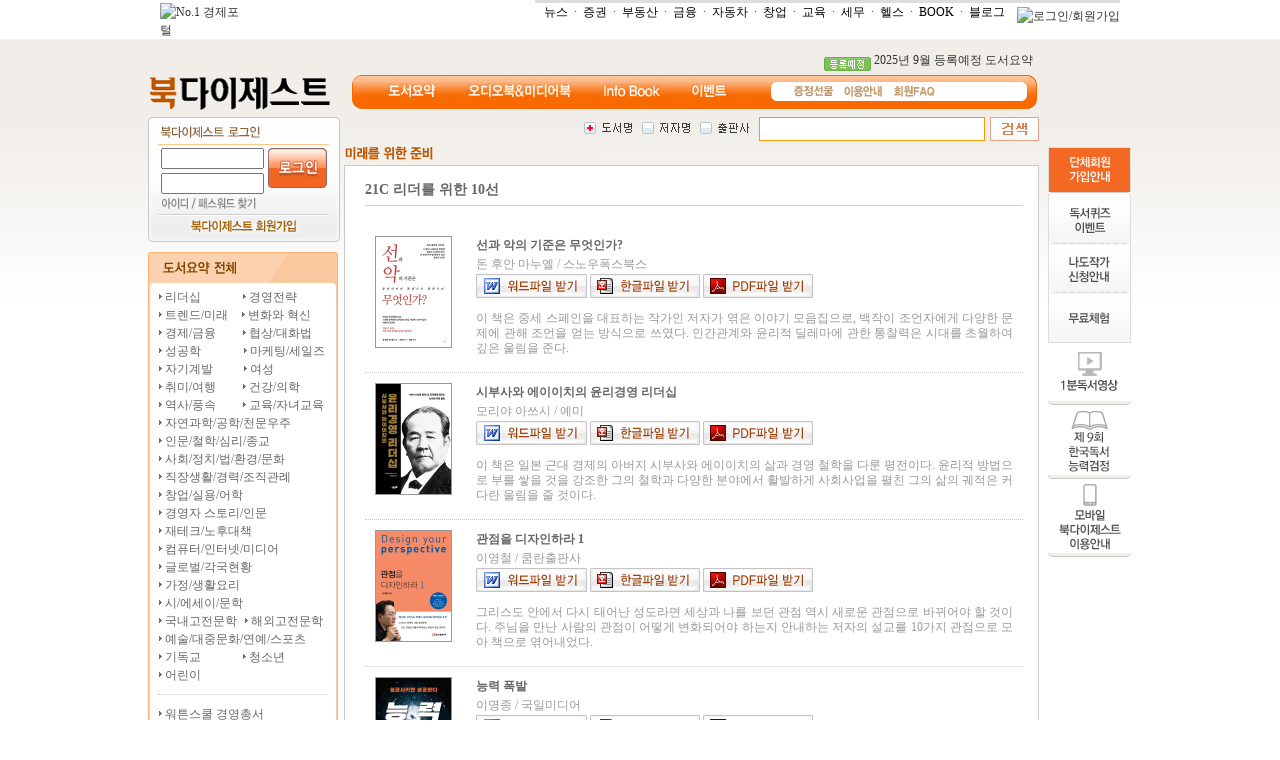

--- FILE ---
content_type: text/html
request_url: http://digest.mk.co.kr/Sub/Digest/Recommend.Asp?Type=T&Gubun=21&Code=&page=09
body_size: 53428
content:


<!DOCTYPE html PUBLIC "-//W3C//DTD XHTML 1.0 Transitional//EN" "http://www.w3.org/TR/xhtml1/DTD/xhtml1-transitional.dtd">
<html xmlns="http://www.w3.org/1999/xhtml">
<head>
<meta http-equiv="Content-Type" content="text/html; charset=euc-kr" />
<title> NO.1 경제포털 :: 매일경제 </title>
<link rel="stylesheet" href="/css/common.css" type="text/css" />
<script language="javascript" type="text/javascript" src="/Js/Common.Js"></script>
<script language="javascript" type="text/javascript" src="/Global/Js/Ajax.Js"></script>

</head>

<body style="background:url(/images/common/topbg.gif) repeat-x">
	<div style="background-color:#FFFFFF">
	<script type="text/javascript" language='JavaScript' src='http://common.mk.co.kr/common/js/openwindow.js'></script> 
	 
	<script type="text/javascript" src="http://log.inside.daum.net/dwi_log/js/dwi.js"></script>
	<script type="text/javascript" > 
		_dwiPID="d-C7y-243";
		if(typeof(_dwiCatch) == "function") { _dwiCatch();}
	</script>
	 
	<table border="0"  cellpadding="0" cellspacing="0" width="960" align="center">
	 <tr>
		<td valign="bottom" width="80" height="29">
		 <a href="http://www.mk.co.kr/" target="_top"><img src="http://img.mk.co.kr/top/center/mk_s_emb.gif" border="0" height="26" alt='No.1 경제포털' style="margin-top:3px;" /></a>
		</td>
		<td align='right' valign='top'>
		 <table border='0' cellpadding='0' cellspacing='0' width='*'>
			<tr>
			 <td width='3'><img src="http://img.mk.co.kr/main/april/ic_inews4_topgray.gif" width="3" height="3" alt="" border="0" /></td>
			 <td bgcolor="DDDDDD" height="3" width="585"></td>
				</tr>
				<tr>
			 <td class='vdn1' colspan="2" align="right">
				<a href="http://news.mk.co.kr/" target="_top"><font color="#000000">뉴스</font></a> &nbsp;·&nbsp;
				<a href="http://stock.mk.co.kr/" target="_top"><font color="#000000">증권</font></a> &nbsp;·&nbsp;
				<a href="http://estate.mk.co.kr/" target="_top"><font color="#000000">부동산</font></a> &nbsp;·&nbsp;
				<a href="http://money.mk.co.kr/" target="_top"><font color="#000000">금융</font></a> &nbsp;·&nbsp;
				<a href="http://car.mk.co.kr/" target="_top"><font color="#000000">자동차</font></a> &nbsp;·&nbsp;
				<a href="http://changup.mk.co.kr/" target="_top"><font color="#000000">창업</font></a> &nbsp;·&nbsp;
				<a href="http://education.mk.co.kr/" target="_top"><font color="#000000">교육</font></a> &nbsp;·&nbsp;
				<a href="http://tax.mk.co.kr/" target="_top"><font color="#000000">세무</font></a> &nbsp;·&nbsp;
				<a href="http://health.mk.co.kr/" target="_top"><font color="#000000">헬스</font></a> &nbsp;·&nbsp;
				<a href="http://book.mk.co.kr/" target="_blank"><font color="#000000">BOOK</font></a> &nbsp;·&nbsp;
				<a href="http://blog.mk.co.kr/" target="_blank"><font color="#000000">블로그</font></a> &nbsp;&nbsp;
				 
				<script language='JavaScript' type="text/javascript"> 
				login_check = document.cookie.indexOf( 'cUserID' );
				if( login_check == -1 ) {
					document.write( "<img src='http://img.mk.co.kr/main/april/b_april_login.gif' alt='로그인/회원가입' border='0' align='middle' vspace='1' usemap='#login' >" );
					document.write( "<map name='login'>" );
					document.write( "<area alt='로그인' coords='7,0,41,16' href='http://member.mk.co.kr/member_login.php?successUrl="+document.location+"'>" );
					document.write( "<area alt='회원가입' coords='46,0,90,16' href='http://member.mk.co.kr/join/join_intro.php'>" );
					document.write( "</map>" );
				}
				else {
					document.write( "<img src='http://img.mk.co.kr/main/april/b_april_logout.gif' alt='로그아웃/회원정보수정' border='0' align='absmiddle' vspace='1' usemap='#logout'>" );
					document.write( "<map name='logout'>" );
					document.write( "<area alt='로그아웃' coords='7,0,45,16' href='http://member.mk.co.kr/member_logoff.php?nextUrl="+document.location+"'>" );
					document.write( "<area alt='회원정보수정' coords='47,0,90,16' href='https://member.mk.co.kr/modify/modify_info.php'>" );
					document.write( "</map>" );					
				}
				</script>
			 </td>
			</tr>
		 </table>
		</td>
	 </tr>
	</table>
</div>
	<table align="center" width="990">
		<tr>
			<td colspan="2" align="right" style="padding-right:100px; padding-top:10px">
				<img src="/images/common/ing_digest.gif" align="middle" alt="등록예정" /> <a href="/sub/board/board.asp?Gubun=updatebook&Sno=253">2025년 9월 등록예정 도서요약</a>
			</td>
		</tr>
		<tr>
			<td width="200"><a href="/main/index.Asp"><img src="/images/common/logo.gif" alt="북다이제스트" /></a></td>
			<td>
			
				<!--nave-->
				<div style="background:url(/images/common/bg_navi.gif) no-repeat; height:34px">
					<table border="0" cellspacing="0" cellpadding="0">
						<tr>
							<td width="440">
								<div style="padding-top:8px; padding-left:35px">
								<table cellpadding="0" cellspacing="0">
									<tr>
										<td style="padding-right:30px"><a href="/sub/digest/index.asp"><img src="/images/common/mn_navi01.gif" style="cursor:pointer" /></a></td>
										<td style="padding-right:30px"><a href="/sub/audio/index.asp"><img src="/images/common/mn_navi02.gif" style="cursor:pointer" /></a></td>
										<td style="padding-right:30px"><a href="/Sub/Board/infobook.Asp?Gubun=info&ID=1"><img src="/images/common/mn_navi03.gif" style="cursor:pointer"></a></td>
										<td style="padding-right:10px"><a href="/sub/event/index.Asp"><img src="/images/common/mn_navi04.gif" style="cursor:pointer" /></a></td>
									</tr>
								</table>
								</div>
							</td>
							<td style="padding-top:10px">
								<a href="javascript:open_Page('/sub/help/present.asp','','width=538,height=550,scrollbars=yes')"><img src="/images/common/mn_navi_s01.gif"></a>&nbsp;&nbsp;
								<a href="/sub/help/help.asp"><img src="/images/common/mn_navi_s02.gif" /></a>&nbsp;&nbsp;
								<a href="/Sub/Board/qna.asp"><img src="/images/common/mn_navi_s03.gif" /></a>&nbsp;&nbsp;
<!--								<a href="/sub/board/qnawrite.asp?type=3"><img src="/images/common/mn_navi_s04.gif" /></a>-->
							</td>
						</tr>
					</table>
				</div>
				<!--//nave-->
			</td>
		</tr>
	</table>
			
		

<!--본문-->
<table align="center" width="990">
    <tr>
        <td width="200">
            <div style="padding-bottom: 5px">
                <!--로그인-->

<script language=javascript src='http://common.mk.co.kr/common/js/mkLoginChk.js'></script>
<script language=javascript src='http://common.mk.co.kr/common/js/mkedu/loginCheck.js'></script>

<div style="width:192px; height:125px; background:url(/images/common/bg_login.gif) no-repeat; overflow:hidden">
 <div style="padding-left:10px; padding-top:28px">
  <table>
   <form action='javascript:login_mkedu()' method='post' name='form' id='loginform'>
    <input type='hidden' name='successUrl' value='http://digest.mk.co.kr/loginAction.Asp' />
    <input type='hidden' name='failUrl' value='http://member.mk.co.kr/member_login_fair.php' />
    <tr>
     <td>
      <input type="text" name="user_id" style="width:95px" />
     </td>
     <td rowspan="2"><a href="javascript:checkform(this.form)"><img src="/images/common/btn_login.gif" /></a></td>
    </tr>
    <tr>
     <td>
      <input type="password" name="password" style="width:95px" />
     </td>
    </tr>
    <tr>
     <td colspan="2"><a href="http://member.mk.co.kr/find/idpw_find.php"><img src="/images/common/btn_idpw.gif" alt="아이디/패스워드 찾기" /></a></td>
    </tr>
    <tr>
     <td colspan="2" align="center" style="padding-top:5px"><a href="/Sub/Help/MemberHelp.Asp"><img src="/images/common/btn_join.gif" alt="회원가입" /></a></td>
    </tr>
   </form>
  </table>
 </div>
</div>

<!--로그인-->
            </div>
            <div style="padding-top: 5px">
    <img src="/images/sub/digest_leftmntitle_01.gif" alt="도서요약전체"></div>
<div style="background: url(/images/sub/digest_leftmntitle_02.gif) repeat-y">
    <div style="padding-left: 10px; line-height:14pt">
        <img src="/images/common/icon_dot.gif" /><a href="/sub/digest/classlist.asp?code=1"><span class="menutxt"> 리더십</span></a> <span style="padding-left: 38px">
            <img src="/images/common/icon_dot.gif" /><a href="/sub/digest/classlist.asp?code=2"><span class="menutxt"> 경영전략</span></a></span><br />
        <img src="/images/common/icon_dot.gif" /><a href="/sub/digest/classlist.asp?code=7"><span class="menutxt"> 트렌드/미래</span></a> <span style="padding-left: 10px">
            <img src="/images/common/icon_dot.gif" /><a href="/sub/digest/classlist.asp?code=3"><span class="menutxt"> 변화와 혁신</span></a></span><br />
        <img src="/images/common/icon_dot.gif" /><a href="/sub/digest/classlist.asp?code=9"><span class="menutxt"> 경제/금융 </span></a><span style="padding-left: 23px">
            <img src="/images/common/icon_dot.gif" /><a href="/sub/digest/classlist.asp?code=16"><span class="menutxt"> 협상/대화법</span></a></span><br />
        <img src="/images/common/icon_dot.gif" /><a href="/sub/digest/classlist.asp?code=14"><span class="menutxt"> 성공학 </span></a><span style="padding-left: 39px">
            <img src="/images/common/icon_dot.gif" /><a href="/sub/digest/classlist.asp?code=4"><span class="menutxt"> 마케팅/세일즈</span></a></span><br />
        <img src="/images/common/icon_dot.gif" /><a href="/sub/digest/classlist.asp?code=5"><span class="menutxt"> 자기계발 </span></a><span style="padding-left: 27px">
            <img src="/images/common/icon_dot.gif" /><a href="/sub/digest/classlist.asp?code=6"><span class="menutxt"> 여성</span></a></span><br />
        <img src="/images/common/icon_dot.gif" /><a href="/sub/digest/classlist.asp?code=22"><span class="menutxt"> 취미/여행</span></a> <span style="padding-left: 23px">
            <img src="/images/common/icon_dot.gif" /><a href="/sub/digest/classlist.asp?code=23"><span class="menutxt"> 건강/의학</span></a></span><br />
        <img src="/images/common/icon_dot.gif" /><a href="/sub/digest/classlist.asp?code=20"><span class="menutxt"> 역사/풍속</span></a> <span style="padding-left: 23px">
            <img src="/images/common/icon_dot.gif" /><a href="/sub/digest/classlist.asp?code=21"><span class="menutxt"> 교육/자녀교육</span></a></span><br />
        <img src="/images/common/icon_dot.gif" /><a href="/sub/digest/classlist.asp?code=19"><span class="menutxt"> 자연과학/공학/천문우주</span></a><br />
        <img src="/images/common/icon_dot.gif" /><a href="/sub/digest/classlist.asp?code=18"><span class="menutxt"> 인문/철학/심리/종교</span></a><br />
        <img src="/images/common/icon_dot.gif" /><a href="/sub/digest/classlist.asp?code=17"><span class="menutxt"> 사회/정치/법/환경/문화</span></a><br />
        <img src="/images/common/icon_dot.gif" /><a href="/sub/digest/classlist.asp?code=15"><span class="menutxt"> 직장생활/경력/조직관례</span></a><br />
        <img src="/images/common/icon_dot.gif" /><a href="/sub/digest/classlist.asp?code=13"><span class="menutxt"> 창업/실용/어학</span></a><br />
        <img src="/images/common/icon_dot.gif" /><a href="/sub/digest/classlist.asp?code=11"><span class="menutxt"> 경영자 스토리/인문</span></a><br />
        <img src="/images/common/icon_dot.gif" /><a href="/sub/digest/classlist.asp?code=10"><span class="menutxt"> 재테크/노후대책</span></a><br />
        <img src="/images/common/icon_dot.gif" /><a href="/sub/digest/classlist.asp?code=8"><span class="menutxt"> 컴퓨터/인터넷/미디어</span></a><br />
        <img src="/images/common/icon_dot.gif" /><a href="/sub/digest/classlist.asp?code=12"><span class="menutxt"> 글로벌/각국현황</span></a><br />
        <img src="/images/common/icon_dot.gif" /><a href="/sub/digest/classlist.asp?code=25"><span class="menutxt"> 가정/생활요리</span></a><br />
        <img src="/images/common/icon_dot.gif" /><a href="/sub/digest/classlist.asp?code=26"><span class="menutxt"> 시/에세이/문학</span></a><br />
        <img src="/images/common/icon_dot.gif" /><a href="/sub/digest/classlist.asp?code=32"><span class="menutxt"> 국내고전문학</span></a> <span style="padding-left: 4px">
            <img src="/images/common/icon_dot.gif" /><a href="/sub/digest/classlist.asp?code=33"><span class="menutxt"> 해외고전문학</span></a></span><br />
        <img src="/images/common/icon_dot.gif" /><a href="/sub/digest/classlist.asp?code=24"><span class="menutxt"> 예술/대중문화/연예/스포츠</span></a><br />
        <img src="/images/common/icon_dot.gif" /><a href="/sub/digest/classlist.asp?code=27"><span class="menutxt"> 기독교</span></a> <span style="padding-left: 38px">
            <img src="/images/common/icon_dot.gif" /><a href="/sub/digest/classlist.asp?code=28"><span class="menutxt"> 청소년</span></a></span><br />
        <img src="/images/common/icon_dot.gif" /><a href="/sub/digest/classlist.asp?code=29"><span class="menutxt"> 어린이</span></a><br />
				<div style="border-bottom:dotted 1px #CCCCCC; height:10px; width:170px">&nbsp;</div>
				<div style="height:10px"></div>
				<img src="/images/common/icon_dot.gif" /><a href="/sub/digest/wharton.asp"><span class="menutxt"> 워튼스쿨 경영총서</span></a><br />
    </div>
    <div>
        <img src="/images/sub/digest_leftmntitle_03.gif"></div>
</div>
<br />
<div style="width: 168px; border: solid 2px #FFCC99; padding-top: 5px; padding-bottom: 5px; padding-left: 8px; padding-right: 10px">
    <div style="border-bottom: solid 1px #cccccc; padding-left: 6px; padding-bottom: 2px; color: #D09162">
    <b>미래를 위한준비</b></div>
    <div style="height: 20px; border-bottom: dotted 1px #CCCCCC; padding-left: 6px">
    <a href="/Sub/Digest/Recommend.Asp?Gubun=21"><span class="menutxt">21C 리더를 위한 10선</span></a></div>
    <div style="height: 20px; border-bottom: dotted 1px #CCCCCC; padding-left: 6px">
    <a href="/Sub/Digest/Recommend.Asp?Gubun=five&code=1"><span class="menutxt">경영자를 위한 5선</span></a>
    </div>
    <div style="height: 20px; border-bottom: dotted 1px #CCCCCC; padding-left: 6px">
    <a href="/Sub/Digest/Recommend.Asp?Gubun=five&code=2"><span class="menutxt">직장인을 위한 5선 </span></a></div>
    <div style="height: 20px; border-bottom: dotted 1px #CCCCCC; padding-left: 6px">
    <a href="/Sub/Digest/Recommend.Asp?Gubun=five&code=3"><span class="menutxt">젊은이를 위한 5선</span></a>
    </div>
		<div style="height: 20px; padding-left: 6px">
    <a href="/Sub/Digest/Recommend.Asp?Gubun=five&code=4"><span class="menutxt">자녀교육을 위한 5선</span></a>
    </div>
</div>

            <!--//좌측끝-->
        </td>
        <td width="690" align="right" valign="top">
            <!--search-->
            <div>
	<!--검색시작-->
	<table border="0" cellspacing="0" cellpadding="0" style="padding-bottom:5px">
		<form name="searchBook" action="" method="post" onSubmit="return checkSearch()">
		<input type="hidden" name="book_title" value="1">
		<input type="hidden" name="aut_name_k" value="">
		<input type="hidden" name="pbl_name"   value="">
		<tr>
			<td align='center' style="padding-top:5px">
				<table border="0" cellspacing="0" cellpadding="0">
				 <tr>
					<td style="padding-right:10px"><img style="cursor:hand" src="/images/common/sch_01_on.gif" id="searchTitle" onClick="searchBtnChange('title')" /></td>
					<td style="padding-right:10px"><img style="cursor:hand" src="/images/common/sch_02_off.gif" id="searchName"  onclick="searchBtnChange('name')" /></td>
					<td style="padding-right:10px"><img style="cursor:hand" src="/images/common/sch_03_off.gif"  id="searchPbl" onClick="searchBtnChange('pbl')" /></td>
				 </tr>
				</table>
			</td>
			<td>
				<table  border="0" cellspacing="0" cellpadding="0">
					<tr>
						<td align='center' style="padding-right:5px">
						<input type="text" name="key" value="" style="width:220px;height:18px;border:solid 1px #FF9900; padding-top:3px">
						</td>
					</tr>
				</table>
			</td>
			<td><img src="/images/common/btn_search.gif" onClick="checkSearch()" style="cursor:hand"></td>
		</tr>
		</form>
	</table>
	<!--검색끝-->			
</div>
            <!--Body Start-->
            <div class="subtitle">
                <img src="/images/sub/digest_tit_08.gif" /></div>
            <div class="bodybox" style="text-align: left; padding-left: 20px; padding-right: 15px">
                
			<div class="booktitle" style="font-size: 14px; padding-top: 15px; padding-bottom: 6px; border-bottom: solid 1px #CCCCCC; ">21C 리더를 위한 10선</div>
			<div class="hgap"></div>
			
                <table width="658" height="100" border="0" cellpadding="0" cellspacing="0">
                                <tr>
                                    <td align="center">
                                        
																				<div style="padding-top:10px; padding-bottom:10px; border-bottom:dotted 1px #CCCCCC">
                                        <table width="638" height="114" border="0" cellpadding="0" cellspacing="0">
                                            <tr>
                                                <td width="103" align="left">
                                                    <a href="/Sub/Digest/GuideBook.asp?book_sno=6032327"><img src="/book_img/6032327.gif" class="bookimg" width="75"></a>
                                                </td>
                                                <td width="570" align="right" valign="top" style="padding: 7,7,7,7px; text-align: justify;">
                                                    <table height="126" border="0" cellpadding="0" cellspacing="0">
                                                        <tr>
                                                            <td height="20"><a href="/Sub/Digest/GuideBook.asp?book_sno=6032327"><span class="booktitle">선과 악의 기준은 무엇인가?</span></a> </td>
                                                        </tr>
                                                        <tr>
																													<td height="18"><font class="booktext">
																															돈 후안 마누엘
																															/
																															스노우폭스북스</font></td>
                                                        </tr>
                                                        <tr>
																													<td height="37">
																															<!--<a href="javascript:goAction('6032327','htm','')"><img src="/images/common/btn_ieview.gif"></a> -->
																															<a href="javascript:goAction('6032327','doc','')"><img src="/images/common/btn_docdown.gif"></a> 
																															<a href="javascript:goAction('6032327','hwp','')"><img src="/images/common/btn_hwpdown.gif"></a> 
																															<a href="javascript:goAction('6032327','pdf','')"><img src="/images/common/btn_pdfdown.gif"></a> </td>
                                                        </tr>
                                                        <tr>
																													<td align="left"  class="booktext" style="line-height: 130%; padding-top: 5; text-align: justify;">
																															이 책은 중세 스페인을 대표하는 작가인 저자가 엮은 이야기 모음집으로, 백작이 조언자에게 다양한 문제에 관해 조언을 얻는 방식으로 쓰였다. 인간관계와 윤리적 딜레마에 관한 통찰력은 시대를 초월하여 깊은 울림을 준다.</td>
                                                        </tr>
                                                    </table>
                                                </td>
                                            </tr>
                                        </table>
																				</div>
                                        
																				<div style="padding-top:10px; padding-bottom:10px; border-bottom:dotted 1px #CCCCCC">
                                        <table width="638" height="114" border="0" cellpadding="0" cellspacing="0">
                                            <tr>
                                                <td width="103" align="left">
                                                    <a href="/Sub/Digest/GuideBook.asp?book_sno=2100172"><img src="/book_img/2100172.gif" class="bookimg" width="75"></a>
                                                </td>
                                                <td width="570" align="right" valign="top" style="padding: 7,7,7,7px; text-align: justify;">
                                                    <table height="126" border="0" cellpadding="0" cellspacing="0">
                                                        <tr>
                                                            <td height="20"><a href="/Sub/Digest/GuideBook.asp?book_sno=2100172"><span class="booktitle">시부사와 에이이치의 윤리경영 리더십</span></a> </td>
                                                        </tr>
                                                        <tr>
																													<td height="18"><font class="booktext">
																															모리야 아쓰시
																															/
																															예미</font></td>
                                                        </tr>
                                                        <tr>
																													<td height="37">
																															<!--<a href="javascript:goAction('2100172','htm','')"><img src="/images/common/btn_ieview.gif"></a> -->
																															<a href="javascript:goAction('2100172','doc','')"><img src="/images/common/btn_docdown.gif"></a> 
																															<a href="javascript:goAction('2100172','hwp','')"><img src="/images/common/btn_hwpdown.gif"></a> 
																															<a href="javascript:goAction('2100172','pdf','')"><img src="/images/common/btn_pdfdown.gif"></a> </td>
                                                        </tr>
                                                        <tr>
																													<td align="left"  class="booktext" style="line-height: 130%; padding-top: 5; text-align: justify;">
																															이 책은 일본 근대 경제의 아버지 시부사와 에이이치의 삶과 경영 철학을 다룬 평전이다. 윤리적 방법으로 부를 쌓을 것을 강조한 그의 철학과 다양한 분야에서 활발하게 사회사업을 펼친 그의 삶의 궤적은 커다란 울림을 줄 것이다.</td>
                                                        </tr>
                                                    </table>
                                                </td>
                                            </tr>
                                        </table>
																				</div>
                                        
																				<div style="padding-top:10px; padding-bottom:10px; border-bottom:dotted 1px #CCCCCC">
                                        <table width="638" height="114" border="0" cellpadding="0" cellspacing="0">
                                            <tr>
                                                <td width="103" align="left">
                                                    <a href="/Sub/Digest/GuideBook.asp?book_sno=6050379"><img src="/book_img/6050379.gif" class="bookimg" width="75"></a>
                                                </td>
                                                <td width="570" align="right" valign="top" style="padding: 7,7,7,7px; text-align: justify;">
                                                    <table height="126" border="0" cellpadding="0" cellspacing="0">
                                                        <tr>
                                                            <td height="20"><a href="/Sub/Digest/GuideBook.asp?book_sno=6050379"><span class="booktitle">관점을 디자인하라 1</span></a> </td>
                                                        </tr>
                                                        <tr>
																													<td height="18"><font class="booktext">
																															이영철
																															/
																															쿰란출판사</font></td>
                                                        </tr>
                                                        <tr>
																													<td height="37">
																															<!--<a href="javascript:goAction('6050379','htm','')"><img src="/images/common/btn_ieview.gif"></a> -->
																															<a href="javascript:goAction('6050379','doc','')"><img src="/images/common/btn_docdown.gif"></a> 
																															<a href="javascript:goAction('6050379','hwp','')"><img src="/images/common/btn_hwpdown.gif"></a> 
																															<a href="javascript:goAction('6050379','pdf','')"><img src="/images/common/btn_pdfdown.gif"></a> </td>
                                                        </tr>
                                                        <tr>
																													<td align="left"  class="booktext" style="line-height: 130%; padding-top: 5; text-align: justify;">
																															그리스도 안에서 다시 태어난 성도라면 세상과 나를 보던 관점 역시 새로운 관점으로 바뀌어야 할 것이다. 주님을 만난 사람의 관점이 어떻게 변화되어야 하는지 안내하는 저자의 설교를 10가지 관점으로 모아 책으로 엮어내었다.</td>
                                                        </tr>
                                                    </table>
                                                </td>
                                            </tr>
                                        </table>
																				</div>
                                        
																				<div style="padding-top:10px; padding-bottom:10px; border-bottom:dotted 1px #CCCCCC">
                                        <table width="638" height="114" border="0" cellpadding="0" cellspacing="0">
                                            <tr>
                                                <td width="103" align="left">
                                                    <a href="/Sub/Digest/GuideBook.asp?book_sno=2051754"><img src="/book_img/2051754.gif" class="bookimg" width="75"></a>
                                                </td>
                                                <td width="570" align="right" valign="top" style="padding: 7,7,7,7px; text-align: justify;">
                                                    <table height="126" border="0" cellpadding="0" cellspacing="0">
                                                        <tr>
                                                            <td height="20"><a href="/Sub/Digest/GuideBook.asp?book_sno=2051754"><span class="booktitle">능력 폭발</span></a> </td>
                                                        </tr>
                                                        <tr>
																													<td height="18"><font class="booktext">
																															이명종
																															/
																															국일미디어</font></td>
                                                        </tr>
                                                        <tr>
																													<td height="37">
																															<!--<a href="javascript:goAction('2051754','htm','')"><img src="/images/common/btn_ieview.gif"></a> -->
																															<a href="javascript:goAction('2051754','doc','')"><img src="/images/common/btn_docdown.gif"></a> 
																															<a href="javascript:goAction('2051754','hwp','')"><img src="/images/common/btn_hwpdown.gif"></a> 
																															<a href="javascript:goAction('2051754','pdf','')"><img src="/images/common/btn_pdfdown.gif"></a> </td>
                                                        </tr>
                                                        <tr>
																													<td align="left"  class="booktext" style="line-height: 130%; padding-top: 5; text-align: justify;">
																															나에게 주어진 능력을 발휘하는 법은 무엇일까? 능력이 있는데 이를 사용하지 않고 사는 것처럼 안타까운 인생은 없다. 이 책은 숨겨진 능력을 깨우고 발휘하는 법을 알려준다. 능력이 폭발하여 성공자가 될 수 있는 길을 안내한다.</td>
                                                        </tr>
                                                    </table>
                                                </td>
                                            </tr>
                                        </table>
																				</div>
                                        
																				<div style="padding-top:10px; padding-bottom:10px; border-bottom:dotted 1px #CCCCCC">
                                        <table width="638" height="114" border="0" cellpadding="0" cellspacing="0">
                                            <tr>
                                                <td width="103" align="left">
                                                    <a href="/Sub/Digest/GuideBook.asp?book_sno=2090644"><img src="/book_img/2090644.gif" class="bookimg" width="75"></a>
                                                </td>
                                                <td width="570" align="right" valign="top" style="padding: 7,7,7,7px; text-align: justify;">
                                                    <table height="126" border="0" cellpadding="0" cellspacing="0">
                                                        <tr>
                                                            <td height="20"><a href="/Sub/Digest/GuideBook.asp?book_sno=2090644"><span class="booktitle">드디어 만나는 경제학 수업</span></a> </td>
                                                        </tr>
                                                        <tr>
																													<td height="18"><font class="booktext">
																															앨프리드 밀, 미셸 케이건
																															/
																															현대지성</font></td>
                                                        </tr>
                                                        <tr>
																													<td height="37">
																															<!--<a href="javascript:goAction('2090644','htm','')"><img src="/images/common/btn_ieview.gif"></a> -->
																															<a href="javascript:goAction('2090644','doc','')"><img src="/images/common/btn_docdown.gif"></a> 
																															<a href="javascript:goAction('2090644','hwp','')"><img src="/images/common/btn_hwpdown.gif"></a> 
																															<a href="javascript:goAction('2090644','pdf','')"><img src="/images/common/btn_pdfdown.gif"></a> </td>
                                                        </tr>
                                                        <tr>
																													<td align="left"  class="booktext" style="line-height: 130%; padding-top: 5; text-align: justify;">
																															경제적 사고는 인생의 모든 선택을 더 나은 방향으로 이끄는 강력한 도구다. 이 책은 실생활에서 바로 활용할 수 있는 경제 필수 개념을 쉽고 명쾌하게 예를 들어 설명함으로써 경제학을 삶을 변화시키는 무기로 바꿔줄 것이다.</td>
                                                        </tr>
                                                    </table>
                                                </td>
                                            </tr>
                                        </table>
																				</div>
                                        
																				<div style="padding-top:10px; padding-bottom:10px; border-bottom:dotted 1px #CCCCCC">
                                        <table width="638" height="114" border="0" cellpadding="0" cellspacing="0">
                                            <tr>
                                                <td width="103" align="left">
                                                    <a href="/Sub/Digest/GuideBook.asp?book_sno=2090645"><img src="/book_img/2090645.gif" class="bookimg" width="75"></a>
                                                </td>
                                                <td width="570" align="right" valign="top" style="padding: 7,7,7,7px; text-align: justify;">
                                                    <table height="126" border="0" cellpadding="0" cellspacing="0">
                                                        <tr>
                                                            <td height="20"><a href="/Sub/Digest/GuideBook.asp?book_sno=2090645"><span class="booktitle">휴머노이드</span></a> </td>
                                                        </tr>
                                                        <tr>
																													<td height="18"><font class="booktext">
																															김상균
																															/
																															베가북스</font></td>
                                                        </tr>
                                                        <tr>
																													<td height="37">
																															<!--<a href="javascript:goAction('2090645','htm','')"><img src="/images/common/btn_ieview.gif"></a> -->
																															<a href="javascript:goAction('2090645','doc','')"><img src="/images/common/btn_docdown.gif"></a> 
																															<a href="javascript:goAction('2090645','hwp','')"><img src="/images/common/btn_hwpdown.gif"></a> 
																															<a href="javascript:goAction('2090645','pdf','')"><img src="/images/common/btn_pdfdown.gif"></a> </td>
                                                        </tr>
                                                        <tr>
																													<td align="left"  class="booktext" style="line-height: 130%; padding-top: 5; text-align: justify;">
																															휴머노이드가 일상이 된 세상, 과연 인류의 삶은 어디까지 변화할까. 저자는 이 책에서 휴머노이드의 현황과 미래, 가능성과 한계를 제시하면서 앞으로 인류가 휴머노이드와 만들어 갈 사회상을 아주 쉽고 재미있게 보여 준다.</td>
                                                        </tr>
                                                    </table>
                                                </td>
                                            </tr>
                                        </table>
																				</div>
                                        
																				<div style="padding-top:10px; padding-bottom:10px; border-bottom:dotted 1px #CCCCCC">
                                        <table width="638" height="114" border="0" cellpadding="0" cellspacing="0">
                                            <tr>
                                                <td width="103" align="left">
                                                    <a href="/Sub/Digest/GuideBook.asp?book_sno=2051756"><img src="/book_img/2051756.gif" class="bookimg" width="75"></a>
                                                </td>
                                                <td width="570" align="right" valign="top" style="padding: 7,7,7,7px; text-align: justify;">
                                                    <table height="126" border="0" cellpadding="0" cellspacing="0">
                                                        <tr>
                                                            <td height="20"><a href="/Sub/Digest/GuideBook.asp?book_sno=2051756"><span class="booktitle">삶을 바꾸는 뇌과학</span></a> </td>
                                                        </tr>
                                                        <tr>
																													<td height="18"><font class="booktext">
																															양은우
																															/
																															비전코리아</font></td>
                                                        </tr>
                                                        <tr>
																													<td height="37">
																															<!--<a href="javascript:goAction('2051756','htm','')"><img src="/images/common/btn_ieview.gif"></a> -->
																															<a href="javascript:goAction('2051756','doc','')"><img src="/images/common/btn_docdown.gif"></a> 
																															<a href="javascript:goAction('2051756','hwp','')"><img src="/images/common/btn_hwpdown.gif"></a> 
																															<a href="javascript:goAction('2051756','pdf','')"><img src="/images/common/btn_pdfdown.gif"></a> </td>
                                                        </tr>
                                                        <tr>
																													<td align="left"  class="booktext" style="line-height: 130%; padding-top: 5; text-align: justify;">
																															이 책에서는 50가지 뇌과학 사례들을 통해 알면 알수록 재밌고 신비로운 뇌의 세계를 소개하고 있다. 몸과 마음이 건강해지고 원만한 인간관계를 도우며, 일의 성과까지 높일 수 있는 흥미로운 뇌과학 이야기를 함께 만나보자.</td>
                                                        </tr>
                                                    </table>
                                                </td>
                                            </tr>
                                        </table>
																				</div>
                                        
																				<div style="padding-top:10px; padding-bottom:10px; border-bottom:dotted 1px #CCCCCC">
                                        <table width="638" height="114" border="0" cellpadding="0" cellspacing="0">
                                            <tr>
                                                <td width="103" align="left">
                                                    <a href="/Sub/Digest/GuideBook.asp?book_sno=2051757"><img src="/book_img/2051757.gif" class="bookimg" width="75"></a>
                                                </td>
                                                <td width="570" align="right" valign="top" style="padding: 7,7,7,7px; text-align: justify;">
                                                    <table height="126" border="0" cellpadding="0" cellspacing="0">
                                                        <tr>
                                                            <td height="20"><a href="/Sub/Digest/GuideBook.asp?book_sno=2051757"><span class="booktitle">위대한 변화를 이끌어 내는 아주 작은 친절의 힘</span></a> </td>
                                                        </tr>
                                                        <tr>
																													<td height="18"><font class="booktext">
																															데이비드 R. 해밀턴
																															/
																															크레타</font></td>
                                                        </tr>
                                                        <tr>
																													<td height="37">
																															<!--<a href="javascript:goAction('2051757','htm','')"><img src="/images/common/btn_ieview.gif"></a> -->
																															<a href="javascript:goAction('2051757','doc','')"><img src="/images/common/btn_docdown.gif"></a> 
																															<a href="javascript:goAction('2051757','hwp','')"><img src="/images/common/btn_hwpdown.gif"></a> 
																															<a href="javascript:goAction('2051757','pdf','')"><img src="/images/common/btn_pdfdown.gif"></a> </td>
                                                        </tr>
                                                        <tr>
																													<td align="left"  class="booktext" style="line-height: 130%; padding-top: 5; text-align: justify;">
																															이 책에서 저자는 우리 모두가 주변을 살피고 작은 것부터 친절을 실천한다면 친절은 빛처럼 멀리, 구석구석 퍼져 우리 자신은 물론이고, 우리 주변과 더 넓은 세상에까지 따뜻함과 기쁨, 행복을 전파하게 될 것이라고 주장한다.</td>
                                                        </tr>
                                                    </table>
                                                </td>
                                            </tr>
                                        </table>
																				</div>
                                        
																				<div style="padding-top:10px; padding-bottom:10px; border-bottom:dotted 1px #CCCCCC">
                                        <table width="638" height="114" border="0" cellpadding="0" cellspacing="0">
                                            <tr>
                                                <td width="103" align="left">
                                                    <a href="/Sub/Digest/GuideBook.asp?book_sno=6032326"><img src="/book_img/6032326.gif" class="bookimg" width="75"></a>
                                                </td>
                                                <td width="570" align="right" valign="top" style="padding: 7,7,7,7px; text-align: justify;">
                                                    <table height="126" border="0" cellpadding="0" cellspacing="0">
                                                        <tr>
                                                            <td height="20"><a href="/Sub/Digest/GuideBook.asp?book_sno=6032326"><span class="booktitle">어떻게 이 삶을 사랑할 것인가</span></a> </td>
                                                        </tr>
                                                        <tr>
																													<td height="18"><font class="booktext">
																															마이클 노턴
																															/
																															부키</font></td>
                                                        </tr>
                                                        <tr>
																													<td height="37">
																															<!--<a href="javascript:goAction('6032326','htm','')"><img src="/images/common/btn_ieview.gif"></a> -->
																															<a href="javascript:goAction('6032326','doc','')"><img src="/images/common/btn_docdown.gif"></a> 
																															<a href="javascript:goAction('6032326','hwp','')"><img src="/images/common/btn_hwpdown.gif"></a> 
																															<a href="javascript:goAction('6032326','pdf','')"><img src="/images/common/btn_pdfdown.gif"></a> </td>
                                                        </tr>
                                                        <tr>
																													<td align="left"  class="booktext" style="line-height: 130%; padding-top: 5; text-align: justify;">
																															이 책은 매일 같은 시간에 하는 행위가 일상을 지탱하는 특별한 의식, 리추얼(ritual)이 될 수 있다고 말한다. 리추얼의 진가를 보여줌으로써 우리가 무의식적으로 반복하는 행동들 속에서 마음을 돌보는 법을 발견하게 한다.</td>
                                                        </tr>
                                                    </table>
                                                </td>
                                            </tr>
                                        </table>
																				</div>
                                        
																				<div style="padding-top:10px; padding-bottom:10px; border-bottom:dotted 1px #CCCCCC">
                                        <table width="638" height="114" border="0" cellpadding="0" cellspacing="0">
                                            <tr>
                                                <td width="103" align="left">
                                                    <a href="/Sub/Digest/GuideBook.asp?book_sno=3010226"><img src="/book_img/3010226.gif" class="bookimg" width="75"></a>
                                                </td>
                                                <td width="570" align="right" valign="top" style="padding: 7,7,7,7px; text-align: justify;">
                                                    <table height="126" border="0" cellpadding="0" cellspacing="0">
                                                        <tr>
                                                            <td height="20"><a href="/Sub/Digest/GuideBook.asp?book_sno=3010226"><span class="booktitle">웰컴 투 과학극장</span></a> </td>
                                                        </tr>
                                                        <tr>
																													<td height="18"><font class="booktext">
																															김요셉
																															/
																															동아시아</font></td>
                                                        </tr>
                                                        <tr>
																													<td height="37">
																															<!--<a href="javascript:goAction('3010226','htm','')"><img src="/images/common/btn_ieview.gif"></a> -->
																															<a href="javascript:goAction('3010226','doc','')"><img src="/images/common/btn_docdown.gif"></a> 
																															<a href="javascript:goAction('3010226','hwp','')"><img src="/images/common/btn_hwpdown.gif"></a> 
																															<a href="javascript:goAction('3010226','pdf','')"><img src="/images/common/btn_pdfdown.gif"></a> </td>
                                                        </tr>
                                                        <tr>
																													<td align="left"  class="booktext" style="line-height: 130%; padding-top: 5; text-align: justify;">
																															이 책은 SF영화 속 흥미로운 과학 원리를 파헤치면서, 무심코 지나쳤던 장면 속 과학적 요소들을 짜임새 있게 해설한다. 과학 분야 기자로 활동해온 저자는 최신 과학기술을 영화 속 장면에 결합하여, 독자의 호기심을 자극한다.</td>
                                                        </tr>
                                                    </table>
                                                </td>
                                            </tr>
                                        </table>
																				</div>
                                        
										<div style="text-align: center; padding-bottom: 15px; padding-top: 15px">
										<a href='./Recommend.Asp?Type=T&Gubun=21&Code=&page=1'><img src='/images/btn_first.gif' onerror="this.src='/image/btn_first.gif';" border='0' align='middle'></a> <img src='/images/btn_pre.gif' onerror="this.src='/image/btn_pre.gif';" border='0' align='middle'></a> <a href='./Recommend.Asp?Type=T&Gubun=21&Code=&page=01' style='font-size:11px;color:#666666'> 01 </a><a href='./Recommend.Asp?Type=T&Gubun=21&Code=&page=02' style='font-size:11px;color:#666666'> 02 </a><a href='./Recommend.Asp?Type=T&Gubun=21&Code=&page=03' style='font-size:11px;color:#666666'> 03 </a><a href='./Recommend.Asp?Type=T&Gubun=21&Code=&page=04' style='font-size:11px;color:#666666'> 04 </a><a href='./Recommend.Asp?Type=T&Gubun=21&Code=&page=05' style='font-size:11px;color:#666666'> 05 </a><a href='./Recommend.Asp?Type=T&Gubun=21&Code=&page=06' style='font-size:11px;color:#666666'> 06 </a><a href='./Recommend.Asp?Type=T&Gubun=21&Code=&page=07' style='font-size:11px;color:#666666'> 07 </a><a href='./Recommend.Asp?Type=T&Gubun=21&Code=&page=08' style='font-size:11px;color:#666666'> 08 </a><strong><font color='#FF9802' style='font-size:11px'> 09 </font></strong><a href='./Recommend.Asp?Type=T&Gubun=21&Code=&page=10' style='font-size:11px;color:#666666'> 10 </a><a href='./Recommend.Asp?Type=T&Gubun=21&Code=&page=11'><img src='/images/btn_next.gif' onerror="this.src='/image/btn_next.gif';" border='0' align='middle'></a> <a href='./Recommend.Asp?Type=T&Gubun=21&Code=&page=296'><img src='/images/btn_last.gif' onerror="this.src='/image/btn_last.gif';" border='0' align='middle'></a> </div>
									</td>
								</tr>
							</table>
            </div>
            <!--//Body end-->
        </td>
        <td width="100">
            <div style="padding-top:30px; padding-left:5px;">
  <div style="padding-bottom:0px"><a href="/sub/help/corphelp.asp"><img src="/images/common/mkqmenu_01.gif" alt="단체회원가입안내" /></a></div>
	<div><img src="/images/common/qk_bg01.gif"/></a></div>
	<div><a href="/sub/event/quiz.asp"><img src="/images/common/mkqmenu_02.gif" alt="독서퀴즈이벤트"/></a></div>
	
	<!--<div><a href="/sub/event/evtdoc.Asp"><img src="/images/common/mkqmenu_03.gif" alt="밑줄긋기" /></a></div>
	
	<div><a href="/sub/event/humor.asp"><img src="/images/common/qk_bn04.gif" alt="상상플러스"/></a></div>	
	<div><img src="/images/common/qk_bg02.gif"/></a></div>-->	
	<div><a href="/sub/event/indexsub.Asp?Sno=338"><img src="/images/common/mkqmenu_04.gif" alt="나도작가 신청안내"/></a></div>
	
	<div><a href="/sub/digest/monthbook.Asp"><img src="/images/common/mkqmenu_05.gif" alt="무료체험" /></a></div>
	
	<div><a href="/sub/1minmovie/1min.asp"><img src="/images/common/mkqmenu_06.gif" alt="1분독서영상" /></a></div>
    
    
    <div><a href="/sub/kbooktest/kbook.asp"><img src="/images/common/mkqmenu_07.gif" alt="한국독서능력검정 신청" /></a></div>
    
    
    
	<div><a href="/sub/mod/mhelp.asp"><img src="/images/common/mkqmenu_08.gif" alt="모바일 북다이제스트 이용안내" /></a></div>
	
    
</div>
        </td>
    </tr>
</table>
<!--//본문-->
<form name="listenAudio" action="" method="POST" target="audiobook">
<input type="hidden" name="book_sno" value="">
</form>

<form name="download" action="" method="POST">
<input type="hidden" name="book_sno" value="">
<input type="hidden" name="book_type" value="">
</form>

<form name="downloadCsd" action="" method="POST" target="csdViewer">
<input type="hidden" name="book_sno" value="">
<input type="hidden" name="book_type" value="">
</form>

<form name="seminarDownLoadForm" action="" method="POST">
<input type="hidden" name="file_dir" value="">
<input type="hidden" name="file_name" value="">
<input type="hidden" name="file_title" value="">
</form>

<form name="mediaForm" action="" method="post">
  <input type="hidden" name="book_sno" value="">
  <input type="hidden" name="autoplay" value="on">
</form>

	<br />
	<div style="background-color:#eeeeee; height:33px">
		<table border=0  cellpadding=0 cellspacing=0 width=960 align=center>
			<tr>
				<td style="padding-top:7px; padding-left:12px">
				<a href='https://recruit.mk.co.kr/pages/recruit.php' target='_blank'><span class="btmtxt">인재채용</span></a> 
				<font color='656565'>|</font> 
				<a href='http://adcenter.mk.co.kr/' target='_blank'><span class="btmtxt">광고안내</span></a> 
				<font color='656565'>|</font> 
				<a href='http://subscribe.mk.co.kr/index.php?TM=S&MM=1' target='_blank'><span class="btmtxt">구독신청</span></a>
				<font color='656565'>|</font> 
				<a href='http://member.mk.co.kr/guide/policy_info.php' target='_blank'><span class="btmtxt">개인정보취급방침</span></a> 
				<font color='656565'>|</font> 
				<a href='http://member.mk.co.kr/guide/contract_info.php' target='_blank'><span class="btmtxt">이용약관</span></a> 
				<font color='656565'>|</font> 
				<!--<a href='http://recruit.mk.co.kr/new_2006/help/help1.php' target='_blank'><span class="btmtxt">제휴문의</span></a> 
				<font color='656565'>|</font>-->
				<a href='https://member.mk.co.kr/member/service_v2.php' target='_blank'><span class="btmtxt">서비스문의</span></a> 
				</td>
				<td  class="copybtm">
					이용문의:<a href='mailto:mkmaster@mk.co.kr'><span style="color:#0066FF">mkmaster@mk.co.kr</span></a> <br>
					회원문의:<a href='mailto:usrmaster@mk.co.kr'><span style="color:#0066FF">usrmaster@mk.co.kr</span></a> 
				</td>
			</tr>
		</table>
		
	</div>
	<div style="background-color:#FFFFFF">
				<table cellspacing="0" cellpadding="0" width="960" align="center">
				<tbody>
				<tr>
					<td width="80"><img alt="" hspace="10" src="http://img.mk.co.kr/main/april/l_main_mklogo1.gif" border="0" /></td>
					<td class="copybtm">매경닷컴은 회원의 허락없이 개인정보를 수집, 공개, 유출을 하지 않으며   회원정보의 보호를 위해 최선을 다합니다.</td>
					<td valign="top" align="right"><img alt="" src="http://img.mk.co.kr/main/april/im_main_btright.gif" usemap="#bt" border="0" />&nbsp;</td>
				</tr>
				</tbody>
				</table>
				<map name="bt" id="bt">
				<area shape="rect" alt="" coords="2,1,71,17" href="javascript:opwin_noscroll('http://channel.mk.co.kr/top/noextractemail.html','left=200,top=100,width=500,height=200,marginwidth=0,marginheight=0,')" />
				<area shape="rect" target="_blank" alt="" coords="75,1,155,17" href="http://channel.mk.co.kr/info/xp.html" />
				<area shape="rect" target="_blank" alt="" coords="161,2,217,17" href="http://channel.mk.co.kr/rule/usefaq.html" />
				<area shape="rect" target="_blank" alt="" coords="222,1,251,17" href="http://news.mk.co.kr/rss/rss.php" />
				</map>
	</div>
</body>
</html>
